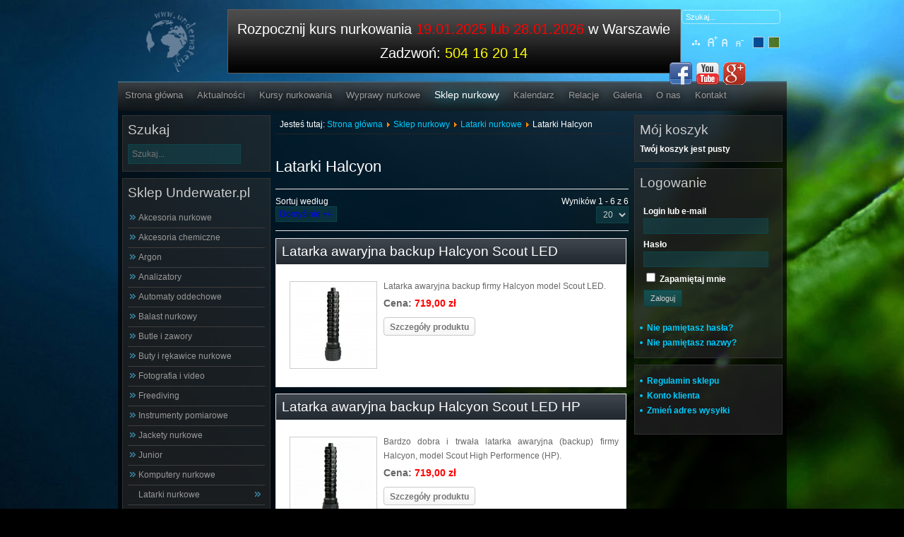

--- FILE ---
content_type: text/html; charset=utf-8
request_url: https://www.underwater.pl/73-latarki-nurkowe/198-latarki-halcyon.html
body_size: 10322
content:

<!DOCTYPE html PUBLIC "-//W3C//DTD XHTML 1.0 Transitional//EN" "http://www.w3.org/TR/xhtml1/DTD/xhtml1-transitional.dtd">
<html xmlns="http://www.w3.org/1999/xhtml" xml:lang="pl-pl" lang="pl-pl">

<head>
<meta name="copyright" content="Underwater.pl" />
<meta name="classification" content="sport" />
<meta name="page-topic" content="Nurkowanie" />
<meta name="Identifier-URL" content="http://underwater.pl" />
<meta http-equiv="reply-to" content="underwater@underwater.pl" />

  <base href="https://www.underwater.pl/73-latarki-nurkowe/198-latarki-halcyon.html" />
  <meta http-equiv="content-type" content="text/html; charset=utf-8" />
  <meta name="keywords" content="Latarki, nurkowe, Halcyon, led, hid, backup, sklep, nurkowy, warszawa" />
  <meta name="rights" content="Underwater.pl Robert Borzymek" />
  <meta name="title" content="Latarki nurkowe Halcyon" />
  <meta name="description" content="Latarki nurkowe amerykańskiego producenta Halcyon - najwyższa jakość dla profesjonalistów i amatorów." />
  <title>Latarki nurkowe Halcyon</title>
  <link href="/73-latarki-nurkowe/198-latarki-halcyon.html" rel="canonical" />
  <link href="/templates/Underwater/favicon.ico" rel="shortcut icon" type="image/vnd.microsoft.icon" />
  <link href="https://www.underwater.pl/index.php?option=com_search&amp;view=category&amp;virtuemart_category_id=198&amp;Itemid=56&amp;format=opensearch" rel="search" title="Szukaj Underwater.pl: KURSY NURKOWANIA,sklep nurkowy" type="application/opensearchdescription+xml" />
  <link rel="stylesheet" href="/components/com_virtuemart/assets/css/vmsite-ltr.css?vmver=9047" type="text/css" />
  <link rel="stylesheet" href="/components/com_virtuemart/assets/css/facebox.css?vmver=9047" type="text/css" />
  <link rel="stylesheet" href="/media/system/css/modal.css" type="text/css" />
  <link rel="stylesheet" href="/media/plg_fancybox/css/jquery.fancybox.css" type="text/css" />
  <link rel="stylesheet" href="/media/com_acymailing/css/module_default.css?v=1438677386" type="text/css" />
  <link rel="stylesheet" href="/modules/mod_jmsajaxsearch/css/css.css" type="text/css" />
  <script src="/components/com_virtuemart/assets/js/jquery.min.js?vmver=9047" type="text/javascript"></script>
  <script src="/components/com_virtuemart/assets/js/jquery.noconflict.js?vmver=9047" type="text/javascript"></script>
  <script src="/components/com_virtuemart/assets/js/vmsite.js?vmver=9047" type="text/javascript"></script>
  <script src="/components/com_virtuemart/assets/js/facebox.js?vmver=9047" type="text/javascript"></script>
  <script src="/components/com_virtuemart/assets/js/vmprices.js?vmver=9047" type="text/javascript"></script>
  <script src="/media/system/js/mootools-core.js" type="text/javascript"></script>
  <script src="/media/system/js/core.js" type="text/javascript"></script>
  <script src="/media/system/js/modal.js" type="text/javascript"></script>
  <script src="/media/plg_fancybox/js/jquery.fancybox.pack.js" type="text/javascript"></script>
  <script src="/media/plg_fancybox/js/jquery.mousewheel-3.0.6.pack.js" type="text/javascript"></script>
  <script src="/media/plg_fancybox/js/jquery.easing-1.3.pack.js" type="text/javascript"></script>
  <script src="/media/com_acymailing/js/acymailing_module.js?v=494" type="text/javascript"></script>
  <script type="text/javascript">
//<![CDATA[ 
vmSiteurl = 'https://www.underwater.pl/' ;
vmLang = '&lang=pl' ;
Virtuemart.addtocart_popup = '1' ; 
vmCartText = '%2$s x %1$s został dodany do koszyka.' ;
vmCartError = 'Wystąpił błąd podczas aktualizacji koszyka.' ;
loadingImage = '/components/com_virtuemart/assets/images/facebox/loading.gif' ;
closeImage = '/components/com_virtuemart/assets/images/fancybox/fancy_close.png' ; 
usefancy = false;
//]]>

		window.addEvent('domready', function() {

			SqueezeBox.initialize({});
			SqueezeBox.assign($$('a.modal'), {
				parse: 'rel'
			});
		});
jQuery(document).ready(function () {
	jQuery('.orderlistcontainer').hover(
		function() { jQuery(this).find('.orderlist').stop().show()},
		function() { jQuery(this).find('.orderlist').stop().hide()}
	)
});

//<![CDATA[
	jQuery(document).ready(function($) {
		$('.activeOrder').removeClass('activeOrder').addClass('inputbox');
	});
//]]>
jQuery.noConflict();jQuery(document).ready(function() {jQuery(".fungalery").fancybox({'mouseWheel':true, 'openEasing':'easeInOutCubic', 'closeEasing':'easeInOutCubic', 'openSpeed':400, 'closeSpeed':400, 'nextSpeed':400, 'prevSpeed':400, helpers: {overlay: {closeClick:true}}});jQuery(".slimbox").fancybox({'mouseWheel':true, 'openEasing':'easeInOutCubic', 'closeEasing':'easeInOutCubic', 'openSpeed':400, 'closeSpeed':400, 'nextSpeed':400, 'prevSpeed':400, helpers: {overlay: {closeClick:true}}});});	var acymailing = Array();
				acymailing['NAMECAPTION'] = 'Imię i nazwisko';
				acymailing['NAME_MISSING'] = 'Wpisz swoje imię';
				acymailing['EMAILCAPTION'] = 'E-mail';
				acymailing['VALID_EMAIL'] = 'Wpisz prawidłowy adres e-mail';
				acymailing['ACCEPT_TERMS'] = 'Zapoznaj się z regulaminem';
				acymailing['CAPTCHA_MISSING'] = 'Wpisz kod wyświetlony na obrazku';
				acymailing['NO_LIST_SELECTED'] = 'Proszę wybrać listy które chcesz prenumerować';
		function keepAlive() {	var myAjax = new Request({method: "get", url: "index.php"}).send();} window.addEvent("domready", function(){ keepAlive.periodical(840000); });
  </script>


<link rel="stylesheet" href="https://www.underwater.pl/templates/system/css/system.css" type="text/css" />
<link rel="stylesheet" href="https://www.underwater.pl/templates/system/css/general.css" type="text/css" />
<link rel="stylesheet" href="https://www.underwater.pl/templates/Underwater/css/template.css" type="text/css" />
<script language="javascript" type="text/javascript" src="https://www.underwater.pl/templates/Underwater/js/jquerycustom.js"></script>
<script type="text/javascript" src="https://apis.google.com/js/plusone.js">{lang: 'pl'}</script>
<script language="javascript" type="text/javascript" src="https://www.underwater.pl/templates/Underwater/js/ja.script.js"></script>
<script language="javascript" type="text/javascript" src="https://www.underwater.pl/templates/Underwater/js/adding.js"></script>
<link rel="stylesheet" type="text/css" href="//cdnjs.cloudflare.com/ajax/libs/chosen/1.1.0/chosen.min.css">
<script type="text/javascript" src="//cdnjs.cloudflare.com/ajax/libs/chosen/1.1.0/chosen.jquery.min.js"></script>
<!-- Google Tag Manager -->
<script>(function(w,d,s,l,i){w[l]=w[l]||[];w[l].push({'gtm.start':
new Date().getTime(),event:'gtm.js'});var f=d.getElementsByTagName(s)[0],
j=d.createElement(s),dl=l!='dataLayer'?'&l='+l:'';j.async=true;j.src=
'https://www.googletagmanager.com/gtm.js?id='+i+dl;f.parentNode.insertBefore(j,f);
})(window,document,'script','dataLayer','GTM-TBSM2G5');</script>
<!-- End Google Tag Manager -->
  <script id="Cookiebot" src="https://consent.cookiebot.com/uc.js" data-cbid="5de38246-41f9-416e-9712-3130b3b35bd7" data-blockingmode="auto" type="text/javascript"></script>
  </head>

<body class="portal-body portal-body-bg1 fs4 Moz">
<script type="text/javascript">
//<![CDATA[

(function() {
	var ga = document.createElement('script'); ga.type = 'text/javascript'; ga.async = true;
	ga.src = ('https:' == document.location.protocol ? 'https://ssl' : 'http://www') + '.google-analytics.com/ga.js';
	(document.getElementsByTagName('head')[0] || document.getElementsByTagName('body')[0]).appendChild(ga);
})();

var _gaq = _gaq || [];

_gaq.push(['_setAccount', 'UA-49804351-1']);
_gaq.push(['_trackPageview']);

//]]>
</script>
  <!-- Google Tag Manager (noscript) -->
  <noscript><iframe src="https://www.googletagmanager.com/ns.html?id=GTM-TBSM2G5"
  height="0" width="0" style="display:none;visibility:hidden"></iframe></noscript>
  <!-- End Google Tag Manager (noscript) -->

  <!--portal contrainer start-->
    <div class="portal-contrainer">
        <!--portal header star-->
          <div class="portal-header">
                <div class="portal-social-icon">
                            

<div class="custom"  >
	<div class="clearfix">
<div class="fl" style="width: 120px;"> </div>
<div class="fl"><a href="https://www.facebook.com/Nurkowanie.Wawa" target="_blank"><img src="/images/stories/Social_Icon/facebook.png" border="0" alt="facebook" width="32" height="32" /></a></div>
<div class="fl"><a href="http://www.youtube.com/user/underwaterrz" target="_blank"><img src="/images/stories/Social_Icon/youtube.png" border="0" alt="youtube" width="32" height="32" /></a></div>
<div class="fl"><a href="https://plus.google.com/+UnderwaterPl" target="_blank" rel="publisher"><img src="/images/stories/Social_Icon/googleplus.png" border="0" alt="google+" width="32" height="32" /></a></div>
</div></div>

                    </div>
                <div class="fl portal-logo">
                  <a href="https://underwater.pl">
                    <img src="/images/logo_under.png" style="max-width: 70px; margin-left: 40px; margin-top: 5px;" alt="Logo Underwater.pl">
                  </a>
                </div>
                    <div class="fr porta-font-size">
                                                  <div class="portal-search"><form action="/sklep-nurkowy.html" method="post">
	<div class="search">
		<label for="mod-search-searchword"></label><input name="searchword" id="mod-search-searchword" maxlength="20"  class="inputbox" type="text" size="20" value="Szukaj..."  onblur="if (this.value=='') this.value='Szukaj...';" onfocus="if (this.value=='Szukaj...') this.value='';" />	<input type="hidden" name="task" value="search" />
	<input type="hidden" name="option" value="com_search" />
	<input type="hidden" name="Itemid" value="56" />
	</div>
</form>
</div>
                                    <div class="portal-sitemap">
<ul class="menu">
<li class="item-424"><a href="/mapa-serwisu.html" >Mapa serwisu</a></li></ul>
</div>
            		<ul class="portal-backgrounf-swich">
	      <li><img style="cursor: pointer;" title="" src="https://www.underwater.pl/templates/Underwater/images/body_backbround2.png" alt="" id="ja-tool-increase" onclick="switchBackground('Underwater_ja_backimage','inc'); return false;" /></li>
		  <li><img style="cursor: pointer;" title="" src="https://www.underwater.pl/templates/Underwater/images/body_backbround1.png" alt="" id="ja-tool-decrease" onclick="switchBackground('Underwater_ja_backimage','dec'); return false;" /></li>
		</ul>
		
        <script type="text/javascript">var CurrentBody=parseInt('1');</script>
        
		<br />
            		<ul class="ja-usertools-font">
	      <li><img style="cursor: pointer;" title="Increase font size" src="https://www.underwater.pl/templates/Underwater/images/user-increase.png" alt="Increase font size" id="ja-tool-increase" onclick="switchFontSize('Underwater_ja_font','inc'); return false;" /></li>
		  <li><img style="cursor: pointer;" title="Default font size" src="https://www.underwater.pl/templates/Underwater/images/user-reset.png" alt="Default font size" id="ja-tool-reset" onclick="switchFontSize('Underwater_ja_font',4); return false;" /></li>
		  <li><img style="cursor: pointer;" title="Decrease font size" src="https://www.underwater.pl/templates/Underwater/images/user-decrease.png" alt="Decrease font size" id="ja-tool-decrease" onclick="switchFontSize('Underwater_ja_font','dec'); return false;" /></li>
		</ul>
		<script type="text/javascript">var CurrentFontSize=parseInt('4');</script>
		                    </div>
                  <div class="fr portal-baner">

<div class="custom"  >
	<p style="text-align: center;">Rozpocznij kurs nurkowania <span style="color: #ff0000;"><a href="/kursy-nurkowania/padi-open-water-diver.html" title="Kurs nurkowania Warszawa"><span style="color: #ff0000;">19.01.2025 lub 28.01.202</span></a>6</span>&nbsp;w Warszawie</p>
<p>&nbsp;</p>
<p style="text-align: center;">Zadzwoń: <span style="color: #ffff00;">504 16 20 14</span></p></div>
</div>
                    <br class="clr" />
            </div>
        <!--portal header stop-->
            <!--portal content contrainer start-->
            <div class="portal-content-contrainer">
        <div class="spacer2"></div>
        <!--portal menu start-->
        <div class="portal-menu">
            
<ul class="menu">
<li class="item-214"><a href="/" >Strona główna</a></li><li class="item-53"><a href="/aktualnosci.html" >Aktualności</a></li><li class="item-54 parent"><a href="/kursy-nurkowania/kursy-nurkowania-padi-warszawa.html" >Kursy nurkowania</a></li><li class="item-55 parent"><a href="/wyprawy-nurkowe.html" >Wyprawy nurkowe</a></li><li class="item-56 current active deeper parent"><a href="/sklep-nurkowy.html" >Sklep nurkowy</a><ul><li class="item-316"><a href="/regulamin-sklepu.html" >Regulamin sklepu</a></li><li class="item-519"><a href="/account.html" >Konto klienta</a></li><li class="item-639"><a href="/account.html" >Zmień adres wysyłki</a></li></ul></li><li class="item-57"><a href="/kalendarz.html" >Kalendarz</a></li><li class="item-86"><a href="/relacje-z-wypraw.html" >Relacje</a></li><li class="item-77"><a href="/galeria.html" >Galeria</a></li><li class="item-58"><a href="/centrum-nurkowe.html" >O nas</a></li><li class="item-59"><a href="/kontakt.html" >Kontakt</a></li></ul>

        </div>
        <!--portal menu stop-->
        <!--portal content start-->
        <div class="portal-real-content">
                                    <div class="portal-shop-content">
              <!--portal left sitebar start-->
                <div class="portal-message">
<div id="system-message-container">
</div></div>
                <div class="fl left-sitebar2">		<div class="moduletable">
					<h3>Szukaj</h3>
					<!--BEGIN Search Box -->


<div class="search" id="jms_search">
<input placeholder="Szukaj..." autocomplete="off" style="height:20px;vertical-align :middle;" name="keyword" id="mod_jmsajaxsearch" maxlength="'" alt="" class="inputbox " type="text" size="" value="" />
<div id="ajax-result" class="empty" >
</div>
</div>
<script type="text/javascript">
jQuery(document).ready(function() {
	jQuery('#mod_jmsajaxsearch').val('');
	jQuery('#jms_search').mouseleave(function() {
		jQuery('#ajax-result').html('');
		jQuery('#ajax-result').addClass('empty');
	});
	jQuery('#mod_jmsajaxsearch').keyup(function() {
		var searchkey = jQuery.trim(jQuery('#mod_jmsajaxsearch').val());
		if(searchkey == ''){
			jQuery('#ajax-result').html('');
			jQuery('#ajax-result').addClass('empty');	
		}
		else{
			jQuery('#ajax-result').addClass('active');
			jQuery('#ajax-result').html('<img src="/modules/mod_jmsajaxsearch/css/loading.gif" />');
			var strURL 		= 'https://www.underwater.pl/index.php?option=com_jmsajaxsearch&view=result&price=1&desc=1&img=1&cat=&desclength=0&result=10';
			jQuery.ajax({
				url: strURL,
				type: 'GET',
				cache: false,
				data: 'searchkey='+searchkey,
				success: function(string){	
					jQuery('#ajax-result').removeClass('empty');
					jQuery('#ajax-result').removeClass('active');
					jQuery('#ajax-result').html(string);													
				},
				error: function (){
				//	alert('Error !');
				}
			});
		}
	});
});
</script>
<!-- End Search Box -->
		</div>
			<div class="moduletable shop-menu">
					<h3>Sklep Underwater.pl</h3>
					
<ul class="VMmenu" id="VMmenu83_55808" >

<li class="VmClose">
	<div >
		<a href="/9-akcesoria-nurkowe.html" >Akcesoria nurkowe</a>	</div>
</li>

<li class="VmClose">
	<div >
		<a href="/243-akcesoria-chemiczne.html" >Akcesoria chemiczne</a>	</div>
</li>

<li class="VmClose">
	<div >
		<a href="/138-argon.html" >Argon</a>	</div>
</li>

<li class="VmClose">
	<div >
		<a href="/239-analizatory.html" >Analizatory</a>	</div>
</li>

<li class="VmClose">
	<div >
		<a href="/1-automaty-oddechowe.html" >Automaty oddechowe</a>	</div>
</li>

<li class="VmClose">
	<div >
		<a href="/10-balast-nurkowy.html" >Balast nurkowy</a>	</div>
</li>

<li class="VmClose">
	<div >
		<a href="/7-butle-i-zawory.html" >Butle i zawory</a>	</div>
</li>

<li class="VmClose">
	<div >
		<a href="/37-buty-i-rekawice-nurkowe.html" >Buty i rękawice nurkowe</a>	</div>
</li>

<li class="VmClose">
	<div >
		<a href="/40-fotografia-i-video.html" >Fotografia i video</a>	</div>
</li>

<li class="VmClose">
	<div >
		<a href="/42-freediving.html" >Freediving</a>	</div>
</li>

<li class="VmClose">
	<div >
		<a href="/45-instrumenty-pomiarowe.html" >Instrumenty pomiarowe</a>	</div>
</li>

<li class="VmClose">
	<div >
		<a href="/251-jackety-nurkowe.html" >Jackety nurkowe</a>	</div>
</li>

<li class="VmClose">
	<div >
		<a href="/345-junior.html" >Junior</a>	</div>
</li>

<li class="VmClose">
	<div >
		<a href="/67-komputery-nurkowe.html" >Komputery nurkowe</a>	</div>
</li>

<li class="VmOpen">
	<div >
		<a href="/73-latarki-nurkowe.html" >Latarki nurkowe</a>	</div>
	
	
			<li class="sublevel1">
				<div ><a href="/490-latarki-apeks.html" >Latarki Apeks</a></div>
			</li>
			
			<li class="sublevel1">
				<div ><a href="/73-latarki-nurkowe/362-latarki-big-blue.html" >Latarki Big Blue</a></div>
			</li>
			
			<li class="sublevel1">
				<div ><a href="/73-latarki-nurkowe/434-latarki-hi-max.html" >Latarki Hi-Max</a></div>
			</li>
			
			<li class="sublevel1">
				<div ><a href="/73-latarki-nurkowe/495-latarki-orcatorch.html" >Latarki OrcaTorch</a></div>
			</li>
			
			<li class="sublevel1">
				<div ><a href="/73-latarki-nurkowe/474-latarki-seaya.html" >Latarki SeaYa</a></div>
			</li>
			
			<li class="sublevel1">
				<div ><a href="/485-latarki-scubalamp.html" >Latarki ScubaLamp</a></div>
			</li>
			
			<li class="sublevel1">
				<div ><a href="/73-latarki-nurkowe/197-ammonite-systems.html" >Ammonite Systems</a></div>
			</li>
			
			<li class="sublevel1">
				<div ><a href="/481-latarki-scubapro.html" >Latarki Scubapro</a></div>
			</li>
			
			<li class="sublevel1">
				<div ><a href="/73-latarki-nurkowe/288-latarki-tecline.html" >Latarki TecLine</a></div>
			</li>
			
			<li class="sublevel1">
				<div ><a href="/73-latarki-nurkowe/195-latarki-gralmarine.html" >Latarki Gralmarine</a></div>
			</li>
			
			<li class="sublevel1">
				<div ><a href="/73-latarki-nurkowe/487-latarki-weefine.html" >Latarki WeeFine</a></div>
			</li>
			
			<li class="sublevel1">
				<div ><a href="/73-latarki-nurkowe/194-latarki-light-for-me.html" >Latarki Light For Me</a></div>
			</li>
			
			<li class="sublevel1">
				<div ><a href="/73-latarki-nurkowe/198-latarki-halcyon.html" >Latarki Halcyon</a></div>
			</li>
			
			<li class="sublevel1">
				<div ><a href="/73-latarki-nurkowe/385-latarki-trojan.html" >Latarki TROJAN</a></div>
			</li>
			
			<li class="sublevel1">
				<div ><a href="/73-latarki-nurkowe/277-stroboskopy.html" >Stroboskopy</a></div>
			</li>
			
			<li class="sublevel1">
				<div ><a href="/73-latarki-nurkowe/223-akcesoria-do-latarek.html" >Akcesoria do latarek</a></div>
			</li>
			
	</li>

<li class="VmClose">
	<div >
		<a href="/77-literatura-nurkowa.html" >Literatura nurkowa</a>	</div>
</li>

<li class="VmClose">
	<div >
		<a href="/201-lowiectwo-podwodne.html" >Łowiectwo podwodne</a>	</div>
</li>

<li class="VmClose">
	<div >
		<a href="/80-maski-i-fajki.html" >Maski i fajki</a>	</div>
</li>

<li class="VmClose">
	<div >
		<a href="/84-noze-nurkowe.html" >Noże nurkowe</a>	</div>
</li>

<li class="VmClose">
	<div >
		<a href="/144-odziez-nurkowa.html" >Odzież nurkowa</a>	</div>
</li>

<li class="VmClose">
	<div >
		<a href="/85-pletwy-nurkowe.html" >Płetwy nurkowe</a>	</div>
</li>

<li class="VmClose">
	<div >
		<a href="/266-rebreather.html" >Rebreather</a>	</div>
</li>

<li class="VmClose">
	<div >
		<a href="/293-serwis.html" >Serwis</a>	</div>
</li>

<li class="VmClose">
	<div >
		<a href="/251-jackety-nurkowe/248-sidemount.html" >Sidemount</a>	</div>
</li>

<li class="VmClose">
	<div >
		<a href="/90-skafandry-mokre.html" >Skafandry mokre</a>	</div>
</li>

<li class="VmClose">
	<div >
		<a href="/99-skafandry-suche.html" >Skafandry suche</a>	</div>
</li>

<li class="VmClose">
	<div >
		<a href="/107-skutery-podwodne.html" >Skutery podwodne</a>	</div>
</li>

<li class="VmClose">
	<div >
		<a href="/110-sprezarki.html" >Sprężarki</a>	</div>
</li>

<li class="VmClose">
	<div >
		<a href="/113-tlen-akcesoria-i-zestawy.html" >Tlen: akcesoria i zestawy</a>	</div>
</li>

<li class="VmClose">
	<div >
		<a href="/117-torby-i-pojemniki.html" >Torby i pojemniki</a>	</div>
</li>

<li class="VmClose">
	<div >
		<a href="/118-weze-nurkowe.html" >Węże nurkowe</a>	</div>
</li>

<li class="VmClose">
	<div >
		<a href="/122-wyprzedaz.html" >Wyprzedaż</a>	</div>
</li>
</ul>
		</div>
	</div>
              <!--portal left sitebar stop-->
              <!--portal right sitebar start-->
                <div class="fl center-sitebar">
                  <div class="portal-breadcrumb">
                    
<div class="breadcrumbs">
<span class="showHere">Jesteś tutaj: </span><a href="/" class="pathway">Strona główna</a> <img src="/media/system/images/arrow.png" alt=""  /> <a href="/sklep-nurkowy.html" class="pathway">Sklep nurkowy</a> <img src="/media/system/images/arrow.png" alt=""  /> <a href="/73-latarki-nurkowe.html" class="pathway">Latarki nurkowe</a> <img src="/media/system/images/arrow.png" alt=""  /> <span>Latarki Halcyon</span></div>

                  </div>
                  ﻿<h1 class="shop-kateory-title">Latarki Halcyon</h1><div class="category_description">
	</div>
<div class="browse-view">

<div class="orderby-displaynumber">
	<div class="width70 floatleft">
		<div class="orderlistcontainer"><div class="title">Sortuj według</div><div class="activeOrder"><a title=" +/-" href="/73-latarki-nurkowe/198-latarki-halcyon.html?dir=DESC">Domyślnie  +/-</a></div><div class="orderlist"><div><a title="Nazwa" href="/73-latarki-nurkowe/198-latarki-halcyon.html?orderby=product_name">Nazwa</a></div><div><a title="Producent" href="/73-latarki-nurkowe/198-latarki-halcyon.html?orderby=mf_name">Producent</a></div><div><a title="Cena" href="/73-latarki-nurkowe/198-latarki-halcyon.html?orderby=product_price">Cena</a></div></div></div>	</div>
	<div class="width30 floatright display-number">
Wyników 1 - 6 z 6<br/><select name="" class="inputbox" size="1" onchange="window.top.location.href=this.options[this.selectedIndex].value">
	<option value="/73-latarki-nurkowe/198-latarki-halcyon.html?limit=5&amp;keyword=">5</option>
	<option value="/73-latarki-nurkowe/198-latarki-halcyon.html?limit=10&amp;keyword=">10</option>
	<option value="/73-latarki-nurkowe/198-latarki-halcyon.html?limit=20&amp;keyword=" selected="selected">20</option>
	<option value="/73-latarki-nurkowe/198-latarki-halcyon.html?limit=50&amp;keyword=">50</option>
</select>
</div>
	<div class="vm-pagination" style="position: relative; top: 5px;">
		<span style="float:left"></span>
		<span style="float:right"></span>
	</div>

	<div class="clear"></div>
</div> <!-- end of orderby-displaynumber -->

		<div class="row">
			<div class="browseProductContainer">
		
				<div class="title">
							<h2 class="browseProductTitle"><a href="/246-latarka-awaryjna-backup-halcyon-scout-led.html" >Latarka awaryjna backup Halcyon Scout LED</a></h2>
				</div>
				
				<div class="width30 floatleft center">
					<div class="browseProductImageContainer">
				    <a title="Latarka awaryjna backup Halcyon Scout LED" rel="vm-additional-images" href="/246-latarka-awaryjna-backup-halcyon-scout-led.html">
						<img src="/components/com_virtuemart_images/shop_image/product/resized/Latarka_awaryjna_4d41b2939ab57_122x122.jpg" alt="Latarka awaryjna backup Halcyon Scout LED" height="122" width="122" class="browseProductImage" />					 </a>
					</div>

 									</div>

				<div class="width70 floatright">


					<div class="browseProductDescription">
											<p class="product_s_desc">
							Latarka awaryjna backup firmy Halcyon model Scout LED.						</p>
											</div>
					<div class="browsePriceContainer">
						<strong>Cena:<strong><div class="PricevariantModification" style="display : none;" >Różnica ceny dla wariantu<span class="PricevariantModification" ></span></div><div class="PricesalesPriceWithDiscount" style="display : none;" >Cena po rabacie <span class="PricesalesPriceWithDiscount" ></span></div> <span class="price-red">719,00 zł</span><div class="PriceunitPrice" style="display : none;" >Cena / KG:<span class="PriceunitPrice" ></span></div>
					</div>

					<p>
						<a href="/246-latarka-awaryjna-backup-halcyon-scout-led.html" title="Latarka awaryjna backup Halcyon Scout LED" class="product-details">Szczegóły produktu</a>					</p>

				</div>
				<div class="clear"></div>
		</div> <!-- end of product -->
					<div class="clear"></div>
   </div> <!-- end of row -->
				<div class="row">
			<div class="browseProductContainer">
		
				<div class="title">
							<h2 class="browseProductTitle"><a href="/1228-latarka-awaryjna-backup-halcyon-scout-led-hp.html" >Latarka awaryjna backup Halcyon Scout LED HP</a></h2>
				</div>
				
				<div class="width30 floatleft center">
					<div class="browseProductImageContainer">
				    <a title="Latarka awaryjna backup Halcyon Scout LED HP" rel="vm-additional-images" href="/1228-latarka-awaryjna-backup-halcyon-scout-led-hp.html">
						<img src="/components/com_virtuemart_images/shop_image/product/resized/Latarka_awaryjna_52776fd653a58_122x122.jpg" alt="Latarka awaryjna backup Halcyon Scout LED HP" height="122" width="122" class="browseProductImage" />					 </a>
					</div>

 									</div>

				<div class="width70 floatright">


					<div class="browseProductDescription">
											<p class="product_s_desc">
							Bardzo dobra i trwała latarka awaryjna (backup) firmy Halcyon, model Scout High Performence (HP).						</p>
											</div>
					<div class="browsePriceContainer">
						<strong>Cena:<strong><div class="PricevariantModification" style="display : none;" >Różnica ceny dla wariantu<span class="PricevariantModification" ></span></div><div class="PricesalesPriceWithDiscount" style="display : none;" >Cena po rabacie <span class="PricesalesPriceWithDiscount" ></span></div> <span class="price-red">719,00 zł</span><div class="PriceunitPrice" style="display : none;" >Cena / KG:<span class="PriceunitPrice" ></span></div>
					</div>

					<p>
						<a href="/1228-latarka-awaryjna-backup-halcyon-scout-led-hp.html" title="Latarka awaryjna backup Halcyon Scout LED HP" class="product-details">Szczegóły produktu</a>					</p>

				</div>
				<div class="clear"></div>
		</div> <!-- end of product -->
					<div class="clear"></div>
   </div> <!-- end of row -->
				<div class="row">
			<div class="browseProductContainer">
		
				<div class="title">
							<h2 class="browseProductTitle"><a href="/249-latarka-nurkowa-halcyon-proteus-3-10-fixed-beam.html" >Latarka nurkowa Halcyon PROTEUS 3/10 FIXED BEAM</a></h2>
				</div>
				
				<div class="width30 floatleft center">
					<div class="browseProductImageContainer">
				    <a title="Latarka nurkowa Halcyon PROTEUS 3/10 FIXED BEAM" rel="vm-additional-images" href="/249-latarka-nurkowa-halcyon-proteus-3-10-fixed-beam.html">
						<img src="/components/com_virtuemart_images/shop_image/product/resized/_Latarka_nurkowa_4d41b5301b65c_122x122.jpg" alt="Latarka nurkowa Halcyon PROTEUS 3-10 FIXED BEAM" height="122" width="122" class="browseProductImage" />					 </a>
					</div>

 									</div>

				<div class="width70 floatright">


					<div class="browseProductDescription">
											<p class="product_s_desc">
							Dla nurków poszukujących latarki wykonanej w technologii ołowiowo-kwasowej firma Halcyon stworzyła system oświetlenia z akumulatorem w oddzielnym kanistrze Proteus 3 połączonym z głowicą HID.						</p>
											</div>
					<div class="browsePriceContainer">
						<strong>Cena:<strong><div class="PricevariantModification" style="display : none;" >Różnica ceny dla wariantu<span class="PricevariantModification" ></span></div><div class="PricesalesPriceWithDiscount" style="display : none;" >Cena po rabacie <span class="PricesalesPriceWithDiscount" ></span></div> <span class="price-red">2440,00 zł</span><div class="PriceunitPrice" style="display : none;" >Cena / szt.:<span class="PriceunitPrice" ></span></div>
					</div>

					<p>
						<a href="/249-latarka-nurkowa-halcyon-proteus-3-10-fixed-beam.html" title="Latarka nurkowa Halcyon PROTEUS 3/10 FIXED BEAM" class="product-details">Szczegóły produktu</a>					</p>

				</div>
				<div class="clear"></div>
		</div> <!-- end of product -->
					<div class="clear"></div>
   </div> <!-- end of row -->
				<div class="row">
			<div class="browseProductContainer">
		
				<div class="title">
							<h2 class="browseProductTitle"><a href="/1277-latarka-nurkowa-halcyon-eos-mini.html" >Latarka nurkowa HALCYON EOS Mini</a></h2>
				</div>
				
				<div class="width30 floatleft center">
					<div class="browseProductImageContainer">
				    <a title="Latarka nurkowa HALCYON EOS Mini" rel="vm-additional-images" href="/1277-latarka-nurkowa-halcyon-eos-mini.html">
						<img src="/components/com_virtuemart_images/shop_image/product/resized/Latarka_nurkowa__52b5da0dde88f_122x122.jpg" alt="Latarka nurkowa HALCYON EOS Mini" height="122" width="122" class="browseProductImage" />					 </a>
					</div>

 									</div>

				<div class="width70 floatright">


					<div class="browseProductDescription">
											<p class="product_s_desc">
							Halcyon Eos Mini to latarka nurkowa LED nowej generacji. Zapewnia bardzo dużą ilość światła w małym opakowaniu. Oferuje nawet 2,5 godziny świecenia z pełną mocą i aż 6 godzin po zmniejszeniu jej o połowę.						</p>
											</div>
					<div class="browsePriceContainer">
						<strong>Cena:<strong><div class="PricevariantModification" style="display : none;" >Różnica ceny dla wariantu<span class="PricevariantModification" ></span></div> <span class="price-crossed">2899,00 zł</span><div class="PricesalesPriceWithDiscount" style="display : none;" >Cena po rabacie <span class="PricesalesPriceWithDiscount" ></span></div> <span class="price-red">2609,00 zł</span><div class="PriceunitPrice" style="display : none;" >Cena / KG:<span class="PriceunitPrice" ></span></div>
					</div>

					<p>
						<a href="/1277-latarka-nurkowa-halcyon-eos-mini.html" title="Latarka nurkowa HALCYON EOS Mini" class="product-details">Szczegóły produktu</a>					</p>

				</div>
				<div class="clear"></div>
		</div> <!-- end of product -->
					<div class="clear"></div>
   </div> <!-- end of row -->
				<div class="row">
			<div class="browseProductContainer">
		
				<div class="title">
							<h2 class="browseProductTitle"><a href="/453-latarka-nurkowa-halcyon-eos-4-5-led.html" >Latarka nurkowa Halcyon EOS 4.5 LED</a></h2>
				</div>
				
				<div class="width30 floatleft center">
					<div class="browseProductImageContainer">
				    <a title="Latarka nurkowa Halcyon EOS 4.5 LED" rel="vm-additional-images" href="/453-latarka-nurkowa-halcyon-eos-4-5-led.html">
						<img src="/components/com_virtuemart_images/shop_image/product/resized/Latarka_nurkowa__4d9243300f5c2_122x122.jpg" alt="Latarka nurkowa Halcyon EOS 4.5 LED" height="122" width="122" class="browseProductImage" />					 </a>
					</div>

 									</div>

				<div class="width70 floatright">


					<div class="browseProductDescription">
											<p class="product_s_desc">
							Latarka nurkowa Halcyon EOS 4.5 LED. Latarka podstawowa w nurkowaniach o wydajnym świetle LED.						</p>
											</div>
					<div class="browsePriceContainer">
						<strong>Cena:<strong><div class="PricevariantModification" style="display : none;" >Różnica ceny dla wariantu<span class="PricevariantModification" ></span></div> <span class="price-crossed">3990,00 zł</span><div class="PricesalesPriceWithDiscount" style="display : none;" >Cena po rabacie <span class="PricesalesPriceWithDiscount" ></span></div> <span class="price-red">3591,00 zł</span><div class="PriceunitPrice" style="display : none;" >Cena / szt.:<span class="PriceunitPrice" ></span></div>
					</div>

					<p>
						<a href="/453-latarka-nurkowa-halcyon-eos-4-5-led.html" title="Latarka nurkowa Halcyon EOS 4.5 LED" class="product-details">Szczegóły produktu</a>					</p>

				</div>
				<div class="clear"></div>
		</div> <!-- end of product -->
					<div class="clear"></div>
   </div> <!-- end of row -->
				<div class="row">
			<div class="browseProductContainer">
		
				<div class="title">
							<h2 class="browseProductTitle"><a href="/248-latarka-nurkowa-halcyon-hid-explorer-9-21w.html" >Latarka nurkowa Halcyon HID Explorer 9/21W</a></h2>
				</div>
				
				<div class="width30 floatleft center">
					<div class="browseProductImageContainer">
				    <a title="Latarka nurkowa Halcyon HID Explorer 9/21W" rel="vm-additional-images" href="/248-latarka-nurkowa-halcyon-hid-explorer-9-21w.html">
						<img src="/components/com_virtuemart_images/shop_image/product/resized/Latarka_nurkowa__4d41b4e28204d_122x122.jpg" alt="Latarka nurkowa Halcyon HID Explorer 9/21W" height="122" width="122" class="browseProductImage" />					 </a>
					</div>

 									</div>

				<div class="width70 floatright">


					<div class="browseProductDescription">
											<p class="product_s_desc">
							Latarka nurkowa Halcyon Explorer jest klasyczną dwuczęściową latarką wyposażoną w zasobnik akumulatorowy 9 Ah mocowany do pasa uprzęży oraz palnik z uchwytem goodmana wyposażony w żarnik HID o mocy 21W.						</p>
											</div>
					<div class="browsePriceContainer">
						<strong>Cena:<strong><div class="PricevariantModification" style="display : none;" >Różnica ceny dla wariantu<span class="PricevariantModification" ></span></div> <span class="price-crossed">5920,00 zł</span><div class="PricesalesPriceWithDiscount" style="display : none;" >Cena po rabacie <span class="PricesalesPriceWithDiscount" ></span></div> <span class="price-red">5328,00 zł</span><div class="PriceunitPrice" style="display : none;" >Cena / KG:<span class="PriceunitPrice" ></span></div>
					</div>

					<p>
						<a href="/248-latarka-nurkowa-halcyon-hid-explorer-9-21w.html" title="Latarka nurkowa Halcyon HID Explorer 9/21W" class="product-details">Szczegóły produktu</a>					</p>

				</div>
				<div class="clear"></div>
		</div> <!-- end of product -->
					<div class="clear"></div>
   </div> <!-- end of row -->
			
<div class="vm-pagination" style="margin-top:10px;">
	<span style="float:left"></span>
	<span style="float:right"></span></div>

	</div><!-- end browse-view --><div><a href="http://www.artio.net" style="font-size: 8px; visibility: visible; display: inline;" title="Web development, Joomla, CMS, CRM, Online shop software, databases">Joomla SEF URLs by Artio</a></div>
                  
                </div>
                <div class="fr right2-sitebar">		<div class="moduletable">
					<h3>Mój koszyk</h3>
					
<!-- Virtuemart 2 Ajax Card -->
<div class="vmCartModule " id="vmCartModule">
	<div id="hiddencontainer" style=" display: none; ">
		<div class="container">
						  <div class="prices" style="float: right;"></div>
						<div class="product_row">
				<span class="quantity"></span>&nbsp;x&nbsp;<span class="product_name"></span>
			</div>

			<div class="product_attributes"></div>
		</div>
	</div>
	<div class="vm_cart_products">
		<div class="container">

				</div>
	</div>
<div class="total_products">Twój koszyk jest pusty</div>
<div class="show_cart">
	</div>
<div style="clear:both;"></div>
	<div class="payments-signin-button" ></div>

<noscript>
Please wait</noscript>
</div>

		</div>
			<div class="moduletable">
					<h3>Logowanie</h3>
					<form action="/sklep-nurkowy.html" method="post" id="form-login" >
		<fieldset class="userdata">
	<p id="form-login-username">
		<label for="modlgn-username">Login lub e-mail</label><br />
		<input id="modlgn-username" type="text" name="username" class="inputbox"  size="18" />
	</p>
	<p id="form-login-password">
		<label for="modlgn-passwd">Hasło</label><br />
		<input id="modlgn-passwd" type="password" name="password" class="inputbox" size="18"  />
	</p>
		<p id="form-login-remember">
		<input id="modlgn-remember" type="checkbox" name="remember" value="yes"/>
		<label for="modlgn-remember">Zapamiętaj mnie</label>
	</p>
		<input type="submit" name="Submit" class="button" value="Zaloguj" />
	<input type="hidden" name="option" value="com_users" />
	<input type="hidden" name="task" value="user.login" />
	<input type="hidden" name="return" value="aW5kZXgucGhwP29wdGlvbj1jb21fdmlydHVlbWFydCZmaWx0ZXJfcHJvZHVjdD0mdmlldz1jYXRlZ29yeSZ2aXJ0dWVtYXJ0X2NhdGVnb3J5X2lkPTE5OCZJdGVtaWQ9NTY=" />
	<input type="hidden" name="2ee87ffd9e03cc36f95007201aba1340" value="1" />	</fieldset>
	<ul>
		<li>
			<a href="/logowanie/reset.html">
			Nie pamiętasz hasła?</a>
		</li>
		<li>
			<a href="/logowanie/remind.html">
			Nie pamiętasz nazwy?</a>
		</li>
				<li>
			<a href="/logowanie/registration.html">
				Załóż swoje konto!</a>
		</li>
			</ul>
	</form>
		</div>
			<div class="moduletable">
					
<ul class="menu" id="user-menus">
<li class="item-316"><a href="/regulamin-sklepu.html" >Regulamin sklepu</a></li><li class="item-519"><a href="/account.html" >Konto klienta</a></li><li class="item-639"><a href="/account.html" >Zmień adres wysyłki</a></li></ul>
		</div>
	</div>
              <!--portal right sitebar stop-->
                <br class="clr" />
              </div>
                      
          <br class="clr" />
        </div>
        <!--portal content stop-->
        <!--portal content container footer start-->
        <div class="portal-content-footer">
          <div class="fl box">	<table cellpadding="0" cellspacing="0" class="moduletablebox1">
			<tr>
			<th>
				Kurs Nurkowania			</th>
		</tr>
			<tr>
			<td>
				

<div class="custombox1"  >
	<ul id="mainlevel">
<li><a href="/kursy-nurkowania/padi-open-water-diver.html" title="Kurs nurkowania PADI OWD">PADI OWD</a></li>
<li><a href="/kursy-nurkowania/padi-open-water-diver-referral.html" title="Kurs nurkowania PADI OWD referral">PADI OWD referral</a></li>
<li><a href="/kursy-nurkowania/padi-advanced-open-water-diver.html" title="Kurs nurkowania PADI AOWD">PADI AOWD</a></li>
<li><a href="/kursy-nurkowania/emergency-first-response.html" title="Kurs PADI EFR">Emergency First Response</a></li>
<li><a href="/kursy-nurkowania/padi-rescue-diver.html" title="Kurs nurkowania PADI Rescue Diver">PADI Rescue Diver</a></li>
<li><a href="/kursy-nurkowania/padi-divemaster.html" title="Kurs nurkowania PADI Divemaster">PADI Divemaster</a></li>
<li><a href="/kursy-nurkowania/padi-master-scuba-diver.html" title="Kurs nurkowania PADI Master Scuba Diver (PADI MSD)">PADI MSD</a></li>
</ul></div>
			</td>
		</tr>
		</table>
	</div>
          <div class="fl box">	<table cellpadding="0" cellspacing="0" class="moduletablebox2">
			<tr>
			<th>
				Promocje			</th>
		</tr>
			<tr>
			<td>
				<div class="vmgroupbox2">


<div class="vmproductbox2">
	<div style="text-align:center;">
	<div class="featuredProductTitle">
	<a href="/2485-noz-nurkowy-soprassub-barracuda.html">Nóż nurkowy SoprasSub Barracuda camu</a>
	</div>
	<div class="spacer">
<a href="/2485-noz-nurkowy-soprassub-barracuda.html" title="Nóż nurkowy SoprasSub Barracuda camu"><img src="/components/com_virtuemart_images/shop_image/product/resized/soprassub_barracuda2_122x122.jpg" alt="Nóż nurkowy SoprasSub Barracuda" class="featuredProductImage" border="0" /></a><div class="clear"></div>		
<div class="featuredProductPrice">		
<div class="clear"></div>Cena: <span class="price-crossed">249,00 zł</span> <span class="price-red">235,00 zł</span> </div>
 </div></div>

	</div>
</div>			</td>
		</tr>
		</table>
	</div>
          <div class="fl box">	<table cellpadding="0" cellspacing="0" class="moduletablebox3">
			<tr>
			<th>
				Newsletter			</th>
		</tr>
			<tr>
			<td>
				<div class="acymailing_modulebox3" id="acymailing_module_formAcymailing17521">
	<div class="acymailing_fulldiv" id="acymailing_fulldiv_formAcymailing17521"  >
		<form id="formAcymailing17521" action="/sklep-nurkowy.html" onsubmit="return submitacymailingform('optin','formAcymailing17521')" method="post" name="formAcymailing17521"  >
		<div class="acymailing_module_form" >
						<table class="acymailing_form">
				<tr>
												<td class="acyfield_name acy_requiredField">
								<input id="user_name_formAcymailing17521"  onfocus="if(this.value == 'Imię i nazwisko') this.value = '';" onblur="if(this.value=='') this.value='Imię i nazwisko';" class="inputbox" type="text" name="user[name]" style="width:180px" value="Imię i nazwisko" title="Imię i nazwisko"/>
							</td> </tr><tr>							<td class="acyfield_email acy_requiredField">
								<input id="user_email_formAcymailing17521"  onfocus="if(this.value == 'E-mail') this.value = '';" onblur="if(this.value=='') this.value='E-mail';" class="inputbox" type="text" name="user[email]" style="width:180px" value="E-mail" title="E-mail"/>
							</td> </tr><tr>
					
					<td  class="acysubbuttons">
												<input class="button subbutton btn btn-primary" type="submit" value="Zamawiam" name="Submit" onclick="try{ return submitacymailingform('optin','formAcymailing17521'); }catch(err){alert('The form could not be submitted '+err);return false;}"/>
												<input class="button unsubbutton  btn btn-inverse" type="button" value="Rezygnuję" name="Submit" onclick="return submitacymailingform('optout','formAcymailing17521')"/>
											</td>
				</tr>
			</table>
						<input type="hidden" name="ajax" value="0" />
			<input type="hidden" name="acy_source" value="module_113" />
			<input type="hidden" name="ctrl" value="sub"/>
			<input type="hidden" name="task" value="notask"/>
			<input type="hidden" name="redirect" value="https%3A%2F%2Fwww.underwater.pl%2F73-latarki-nurkowe%2F198-latarki-halcyon.html"/>
			<input type="hidden" name="redirectunsub" value="https%3A%2F%2Fwww.underwater.pl%2F73-latarki-nurkowe%2F198-latarki-halcyon.html"/>
			<input type="hidden" name="option" value="com_acymailing"/>
						<input type="hidden" name="hiddenlists" value="2,1"/>
			<input type="hidden" name="acyformname" value="formAcymailing17521" />
									</div>
		</form>
	</div>
	</div>
			</td>
		</tr>
		</table>
	</div>
          <div class="fl box box-last">	<table cellpadding="0" cellspacing="0" class="moduletablebox4">
			<tr>
			<th>
				Underwater.pl			</th>
		</tr>
			<tr>
			<td>
				

<div class="custombox4"  >
	<div>ul. Okopowa 31/94<br />01-059 Warszawa<br /> NIP: PL7621146643<br />Regon: 015520133
<h3>tel. <span style="color: #ffff00;">+48 504 16 20 14</span></h3>
<p>e-mail: <a href="mailto:underwater@underwater.pl" title="Kurs nurkowania Warszawa">underwater@underwater.pl</a></p>
</div></div>
			</td>
		</tr>
		</table>
	</div>
          <br class="clr" />
        </div>
        <!--portal content container footer stop-->
            </div>
            <!--portal content contrainer stop-->
            <!--portal footer start-->
            <div class="portal-footer">
              <div class="fl">
<ul class="menu">
<li class="item-90"><a href="/deklaracja-praw-autorskich.html" >Copyright © 1998-2025 Underwater.pl</a></li></ul>
</div>
                <div class="fr">
                    <div class="clearfix">
                        <a href="http://www.fear-art.com" title="Fear-Art">Projekt i realizacja<img src="/images/logo_small.png" alt="Fear-Art" border="0" /></a>
                    </div>
                </div>
                <br class="clr" />
                             </div>
            <!--portal footer stop-->
    </div>
  <!--portal contrainer stop-->
    
    <!-- Kod tagu remarketingowego Google -->
<!--------------------------------------------------
Tagi remarketingowe nie mogą być wiązane z informacjami umożliwiającymi identyfikację osób ani umieszczane na stronach o tematyce należącej do kategorii kontrowersyjnych. Więcej informacji oraz instrukcje konfiguracji tagu znajdziesz tutaj: http://google.com/ads/remarketingsetup
--------------------------------------------------->
<script type="text/javascript">
/* <![CDATA[ */
var google_conversion_id = 1070572284;
var google_custom_params = window.google_tag_params;
var google_remarketing_only = true;
/* ]]> */
</script>
<script type="text/javascript" src="//www.googleadservices.com/pagead/conversion.js">
</script>
<noscript>
<div style="display:inline;">
<img height="1" width="1" style="border-style:none;" alt="" src="//googleads.g.doubleclick.net/pagead/viewthroughconversion/1070572284/?value=0&amp;guid=ON&amp;script=0"/>
</div>
</noscript>
</body>
</html>
